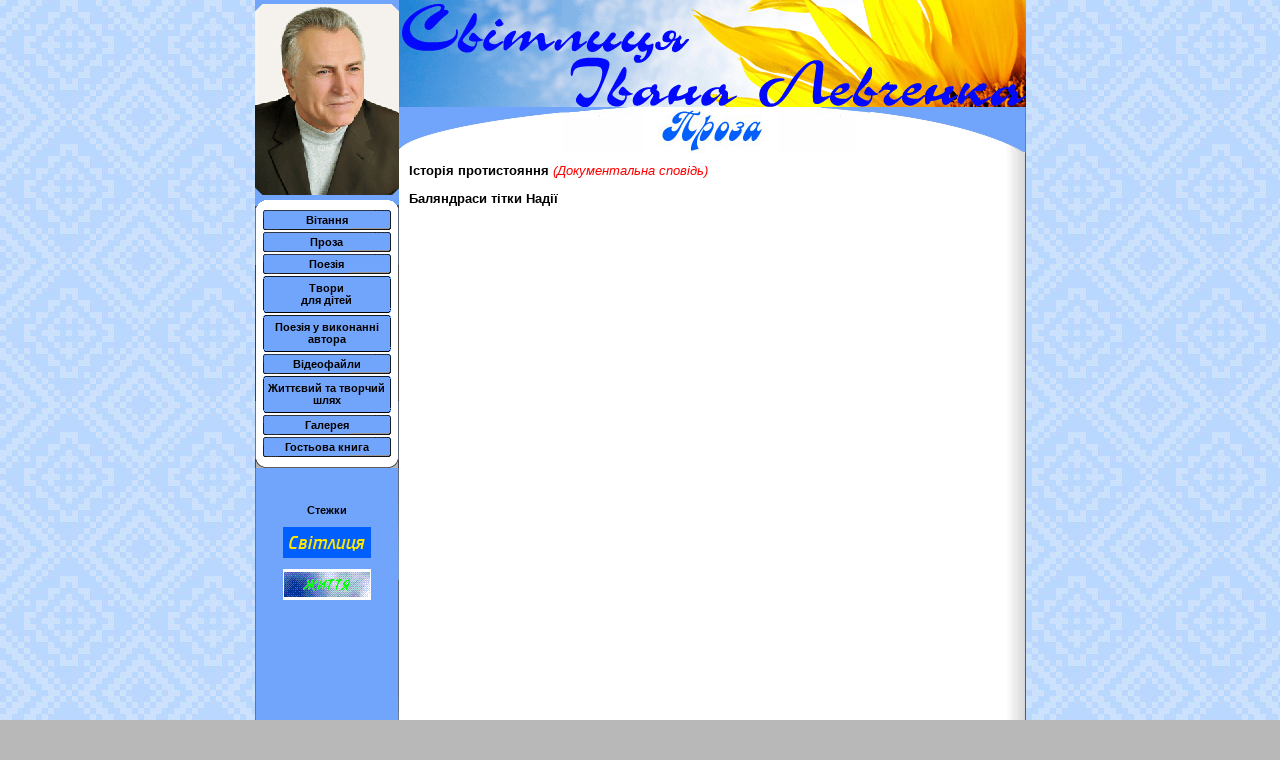

--- FILE ---
content_type: text/html
request_url: http://ivanlevchenko.ukrlife.org/proza.html
body_size: 1833
content:
<html>
<head>
<title>Світлиця Івана Левченка</title>
<meta http-equiv="Content-Type" content="text/html; charset=windows-1251">
<META NAME="Author" CONTENT="Mykola Vladzimirsky">
<META NAME="KeyWords" CONTENT="Іван Левченко,Севастополь,Київ,поезія,поет,література,ukrlife,Crimea,ukrainian,український,кримський,Крим">
 <link rel="stylesheet" type="text/css" href="styles.css">
  <script>
 function f(){
if (D1.style.display == 'none') D1.style.display = 'block';
else D1.style.display = 'none';
return false;
}
 function s(){
if (D2.style.display == 'none') D2.style.display = 'block';
else D2.style.display = 'none';
return false;
}
</script>
  <style type="text/css">
<!--
.style3 {color: #FFFF00}
.style4 {color: #0000FF}
.style8 {color: #FF0000}
.style9 {font-size: larger}
-->
  </style>
</head>
<body bgcolor=#FFFFFF leftmargin=0 topmargin=0 marginwidth=0 marginheight=0>
<table width=771 border=0 align="center" cellpadding=0 cellspacing=0>
	<tr>
		<td colspan=2 rowspan=4 valign="top" class="lr">
        <table width=144 border=0 cellpadding=0 cellspacing=0>
        <tr>
                <td colspan=5>
                        <img src="images/portrait.gif"></td>
        </tr>
	<tr>
		<td colspan=5>
			<img src="images/l_04.gif" width=144 height=10 alt=""></td>
	</tr>
	<tr>
		<td>
			<img src="images/l_05.gif" width=1 height=136 alt=""></td>
		<td width=142 height=136 colspan=3 bgcolor=#FFFFFF><table width="142" height="100%" border="0" cellpadding="3"><tr>
		  <td class="button">
		  <a class="men" href="index.html"> Вітання </a>		  </td>
		</tr>
		  <tr>
		    <td class="button">
		  <a href="proza.html" class="men style3">Проза</a>		  </td>
		  </tr>
		<tr>
		  <td class="button">		  <a href="poesia.html"><strong>Поезія</strong></a> 
		 <tr>
		   <td class="button1">
		  <a class="men" href="kinder.html">
		  Твори <br>
		  для дітей</a></td>
		 </tr><tr>
		   <td class="button1">
		  <a href="kray.html" class="men"> </a><a href="pochuty.html" class="men">Поезія у виконанні автора </a>		  </td>
		 </tr>
  <td class="button">
<a href="video.html" class="men">Відеофайли</a>
<tr>
  <td class="button1">
<a href="about.html" class="men">Життєвий та творчий шлях</a>
<tr>
  <td class="button"><strong>
  <a href="gallery.html">Галерея</a>
  </strong>
  <tr>
                <td class="button"> <a href="http://zbook.ru/book.cgi?slovo-ivanlevchenko" target="_blank" class="men">Гостьова книга </a> 
           	  </table></td>
		<td>
			<img src="images/l_07.gif" width=1 height=136 alt=""></td>
	</tr>
	<tr>
		<td colspan=2>
			<img src="images/l_08.gif" width=7 height=9 alt=""></td>
		<td>
			<img src="images/l_09.gif" width=131 height=9 alt=""></td>
		<td colspan=2>
			<img src="images/l_10.gif" width=6 height=9 alt=""></td>
	</tr>
	<tr>
		  <td colspan=5>&nbsp; </td>
	</tr>
	<tr>
		<td>
			<img src="images/spacer.gif" width=1 height=1 alt=""></td>
		<td>
			<img src="images/spacer.gif" width=6 height=1 alt=""></td>
		<td>
			<img src="images/spacer.gif" width=131 height=1 alt=""></td>
		<td>
			<img src="images/spacer.gif" width=5 height=1 alt=""></td>
		<td>
			<img src="images/spacer.gif" width=1 height=1 alt=""></td>
	</tr>
</table>
      <center>
        <p><br>
          <strong>Стежки </strong> 
        </p>
		<p><a href="http://ivanlevchenko.ukrlife.org" target="_blank"><img src="images/svitlytsia.gif" width="88" height="31" border="0" alt="Світлиця Івана Левченка"></a></p>
        <p><a href="http://ukrlife.org" target="_blank"><img src="images/black&re.gif" width="88" height="31" border="0" alt="портал «Українське життя в Севастополі»"></a></p>
      </center></td>
		<td>
			<img src="images/gstor_02.gif" width=163 height=107 alt=""></td>
		<td colspan=3>
			<img src="images/gstor_03.gif" width=343 height=107 alt=""></td>
		<td colspan=2>
			<img src="images/gstor_04.gif" width=121 height=107 alt=""></td>
	</tr>
	<tr>
		<td>
			<img src="images/gstor_05.gif" width=163 height=46 alt=""></td>
		<td colspan=2><img src="images/gstor_075.jpg" width="308" height="46"></td>
		<td colspan=3>
			<img src="images/gstor_08.gif" width=156 height=46 alt=""></td>
	</tr>
	<tr>
      <td width=627 height=500 colspan=6 valign="top" bgcolor="#FFFFFF" class="r style8" 
style="padding:10px"><p class="style9"><a href="http://ukrlife.org/main/tribuna/levchenko.htm" target="_blank"><strong>Історія протистояння</strong></a> <em>(Документальна сповідь)</em></p>
      <p class="style9"><a href="http://ukrlife.org/main/minerva/balyandrasy.html" target="_blank"><strong>Баляндраси тітки Надії</strong></a></p></td>
	</tr>
	<tr>
		<td colspan=6>&nbsp;</td>
	</tr>
	<tr>
		<td>
			<img src="images/gstor_11.gif" width=3 height=3 alt=""></td>
		<td colspan=6>
			<img src="images/gstor_12.gif" width=764 height=3 alt=""></td>
		<td>
			<img src="images/gstor_13.gif" width=4 height=3 alt=""></td>
	</tr>
	<tr>
		
    <td colspan=7 bgcolor="#E5E5E5" background="images/gstor_14.gif" align="center"><div style="margin-left:3px">
        <p class="style4"><small>Головна сторінка
Проза
Поезія
Твори для дітей
Іван Левченко читає свої твори<br>Відеофайли
Біографія Івана Левченка
Галерея
<a href="http://zbook.ru/book.cgi?slovo-ivanlevchenko" target="_blank" class="style4">Гостьова книга</a></small></p>
      </div>
 </td>

    <td  class="l15"> </td>
	</tr>
	<tr>
		<td>
			<img src="images/gstor_16.gif" width=3 height=3 alt=""></td>
		<td colspan=6>
			<img src="images/gstor_17.gif" width=764 height=3 alt=""></td>
		<td>
			<img src="images/gstor_18.gif" width=4 height=3 alt=""></td>
	</tr>
	<tr>
		<td>
			<img src="images/spacer.gif" width=3 height=1 alt=""></td>
		<td>
			<img src="images/spacer.gif" width=141 height=1 alt=""></td>
		<td>
			<img src="images/spacer.gif" width=163 height=1 alt=""></td>
		<td>
			<img src="images/spacer.gif" width=58 height=1 alt=""></td>
		<td>
			<img src="images/spacer.gif" width=250 height=1 alt=""></td>
		<td>
			<img src="images/spacer.gif" width=35 height=1 alt=""></td>
		<td>
			<img src="images/spacer.gif" width=117 height=1 alt=""></td>
		<td>
			<img src="images/spacer.gif" width=4 height=1 alt=""></td>
	</tr>
</table>
<!-- End ImageReady Slices -->
</body>
</html>

--- FILE ---
content_type: text/css
request_url: http://ivanlevchenko.ukrlife.org/styles.css
body_size: 666
content:
A:link { color: Black;
        text-decoration: none;

}
A:visited {COLOR: Black;text-decoration: none; }
A:hover {  
        color: red;
        TEXT-DECORATION: underline;             }
a.men1 {

        font-weight:  normal;
}
a.men {

        font-weight: bold;
}


a.men:visited { text-decoration: none;  }
TABLE {
        FONT-FAMILY: verdana, arial, helvetica, sans-serif; font-size:
11px;
}
BODY {
        FONT-FAMILY: Arial, Helvetica, sans-serif;
                background: #B8B8B8;
                scrollbar-base-color: #cccccc;
                scrollbar-shadow-color: gray;
                scrollbar-highlight-color: #FFFFE0;
                scrollbar-arrow-color: #706049;
                background-image: url(images/back2.jpg);
                }
.h
  {  font-size:  25pt; font-family: Arial, Helvetica, sans-serif;
        }
td.r{
        background-image: url(images/r.gif); background-position:
right; background-repeat: repeat-y;   text-align: justify; height:
800px;
}
td.lr{
        background-image: url(images/l_11.gif); background-position:
right; background-repeat: repeat-y; 
}
td.lr1{
        background-image: url(images/l_03.gif);  background-repeat:
repeat-y; 
}
td.l14{
        background-image: url(images/gstor_14.gif); 
background-repeat: repeat-y; 
}
td.l15{
        background-image: url(images/gstor_15.gif); 
background-repeat: repeat-y; 
}
td.l2{
        background-image: url(images/l_05.gif); background-position:
right; background-repeat: repeat-y; 
}
b.l{
        font-size: large;
}
.button{
height: 129px; background-color: White;
        background-image: url(images/button.gif); width: 128px;
height: 20px;
        background-repeat: no-repeat; background-position: top; 
text-align: center;
}
.button1{ background-color: White;
        background-image:  url(images/button1.gif); width: 128px;
height: 37px;
        background-repeat: no-repeat; background-position: top; 
text-align: center;
}
td.spis{
        vertical-align: top;
}

.virshi{
         text-align: center;  font-family: "Times New Roman", Times,
serif;   font-size: 12pt;  font-style: italic;
}